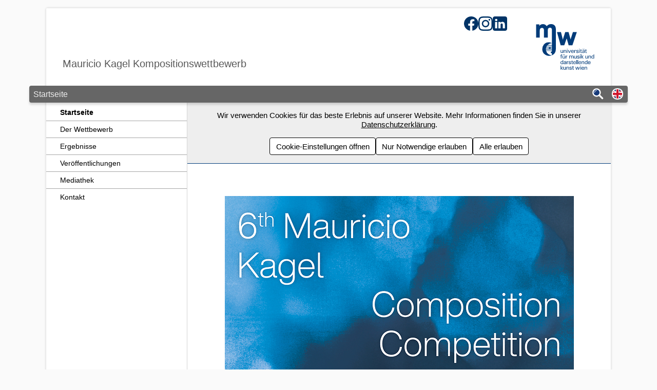

--- FILE ---
content_type: text/html; charset=UTF-8
request_url: https://mauricio-kagel-kompositionswettbewerb.com/teilnahmebedingungen/
body_size: 3046
content:
<!DOCTYPE html><html class="no-js slides" lang="de"><head><meta name="viewport" content="width=device-width, initial-scale=1"/><meta charset="utf-8"><title>Mauricio Kagel Kompositionswettbewerb</title><link rel="alternate" href="https://mauricio-kagel-kompositionswettbewerb.com/teilnahmebedingungen/?l=en" hreflang="en" /><meta name="application-name" content="Mauricio Kagel Kompositionswettbewerb"><meta name="mobile-web-app-capable" content="yes"><meta name="apple-mobile-web-app-capable" content="yes"><meta name="apple-mobile-web-app-status-bar-style" content="black-translucent"><link rel="icon" href="https://www.mdw.ac.at/MDWeb/img/v2/apple-touch-icon-precomposed.png?v=2.49.4" /><link rel="apple-touch-icon" href="https://www.mdw.ac.at/MDWeb/img/v2/apple-touch-icon-precomposed.png?v=2.49.4" /><meta name="msapplication-TileImage" content="https://www.mdw.ac.at/MDWeb/img/v2/apple-touch-icon-precomposed.png?v=2.49.4"><link href="https://www.mdw.ac.at/MDWeb/img/favicon.ico?v=2.49.4" rel="shortcut icon" /><style>html,.headerWrapper{background-image:url("https://www.mdw.ac.at/upload/MDWeb/DEFAULT_SLIDES/03-min.jpg");};</style><script>var slides=["https:\/\/www.mdw.ac.at\/upload\/MDWeb\/DEFAULT_SLIDES\/03-min.jpg","https:\/\/www.mdw.ac.at\/upload\/MDWeb\/DEFAULT_SLIDES\/01-min.jpg","https:\/\/www.mdw.ac.at\/upload\/MDWeb\/DEFAULT_SLIDES\/02-min.jpg"];</script><noscript><link rel="stylesheet" type="text/css" href="https://www.mdw.ac.at/MDWeb/css/v2/style_noscript_v2.min.css?v=2.49.4&t=1753876053"/></noscript><link rel='stylesheet' type='text/css' href='https://www.mdw.ac.at/MDWeb/css/v2/style_v2.min.css?v=2.49.4&t=1753876053'/><link rel='stylesheet' type='text/css' href='https://www.mdw.ac.at/upload/MDWeb/mauricio-kagel/100085_v2.css?t=1613392297'/></head><body><a href="#main" class="sr-only">Zum Seiteninhalt springen</a><div id="p1745" class="content"><div class="headerWrapper"><header class="header" role="banner"><span class="name">Mauricio Kagel Kompositionswettbewerb</span>
<a href="https://www.mdw.ac.at" class="header-logo-mdw" title="mdw - Homepage">
    <span class="sr-only">mdw - Homepage</span>
</a>
    <div class="social-media">
                    <a 
                href="https://www.facebook.com/profile.php?id=100050959314834"
                class="social-media-facebook"
                target="_blank"
                rel="noopener noreferrer nofollow"
                >
                <span class="sr-only">Facebook</span>
            </a>
                    <a 
                href="https://www.instagram.com/mauricio_kagel/"
                class="social-media-instagram"
                target="_blank"
                rel="noopener noreferrer nofollow"
                >
                <span class="sr-only">Instagram</span>
            </a>
                    <a 
                href="https://www.linkedin.com/in/mauricio-kagel-74294b290/"
                class="social-media-linkedin"
                target="_blank"
                rel="noopener noreferrer nofollow"
                >
                <span class="sr-only">LinkedIn</span>
            </a>
            </div>
</header></div><div class="divider"><span class="page">Startseite</span><div class="buttons"><a role="search" href="https://mauricio-kagel-kompositionswettbewerb.com/suche/" aria-label="Suche" title="Suche"><span class="suche-button"></span></a><a href="https://mauricio-kagel-kompositionswettbewerb.com/teilnahmebedingungen/?l=en" role="button" title="Switch to english page" hreflang="en" class="language-select-container"><span class="language-select lang_englisch"></span><span class="sr-only">Switch to english page</span></a><button class="nav-button" role="button" aria-expanded="false" aria-controls="nav" aria-label="Navigation"><span class="nav-button-line"></span><span class="nav-button-line"></span><span class="nav-button-line"></span></button></div></div><div class="wrapper wrapper-nav-main"><nav id="nav" class="nav" role="navigation"><ul><li class="open active" id="nav1745" aria-level="1"><a class="nav-link nav-link-only" href="https://mauricio-kagel-kompositionswettbewerb.com/" title="Seite &quot;Startseite&quot; öffnen">Startseite</a></li><li id="nav1839" aria-level="1"><a class="nav-link nav-link-only" href="https://mauricio-kagel-kompositionswettbewerb.com/der-wettbewerb/" title="Seite &quot;Der Wettbewerb&quot; öffnen">Der Wettbewerb</a></li><li id="nav4113" aria-level="1"><a class="nav-link nav-link-only" href="https://mauricio-kagel-kompositionswettbewerb.com/?PageId=4113" title="Seite &quot;Ergebnisse&quot; öffnen">Ergebnisse</a></li><li id="nav3453" aria-level="1"><a class="nav-link nav-link-only" href="https://mauricio-kagel-kompositionswettbewerb.com/veroeffentlichungen/" title="Seite &quot;Veröffentlichungen&quot; öffnen">Veröffentlichungen</a></li><li id="nav4114" aria-level="1"><a class="nav-link nav-link-only" href="https://mauricio-kagel-kompositionswettbewerb.com/?PageId=4114" title="Seite &quot;Mediathek&quot; öffnen">Mediathek</a></li><li id="nav1850" aria-level="1"><a class="nav-link nav-link-only" href="https://mauricio-kagel-kompositionswettbewerb.com/kontakt/" title="Seite &quot;Kontakt&quot; öffnen">Kontakt</a></li></ul></nav><div class="wrapper-cookie-banner-main"><div class="cookie-banner"><div class="cookie-banner-text">Wir verwenden Cookies für das beste Erlebnis auf unserer Website. Mehr Informationen finden Sie in unserer <a href="https://www.mdw.ac.at/datenschutz/datenschutzinformation-der-mdw/#Automatische%20Datenerfassung" target="_blank">Datenschutzerklärung</a>.</div><div class="cookie-banner-buttons"><button class="cookie-banner-button consent-modal">Cookie-Einstellungen öffnen</button><button class="cookie-banner-button consent-allowNecessary">Nur Notwendige erlauben</button><button class="cookie-banner-button consent-allowAll">Alle erlauben</button></div></div><main class="main " role="main" id="main"><noscript><div class="element"><p>Um den vollen Funktionsumfang dieser Webseite zu erfahren, benötigen Sie JavaScript. Hier finden Sie die <a href="https://www.enable-javascript.com/de/">Anleitung wie Sie JavaScript in Ihrem Browser einschalten</a>.</p></div><hr></noscript><div class="spalte spalte-100"><div class="element element-text g12_12 element-1" id="e17675">
        <div style="text-align:center">
<h3>&nbsp;</h3>

<p>&nbsp;</p>

<p><img alt="" class="img-center" src="https://www.mdw.ac.at/upload/MDWeb/mauricio-kagel/img/webaccKopie_gr.jpeg" style="height:340px; width:680px" /></p>

<p>&nbsp;</p>

<h1><span style="font-size:18px"><a href="https://mauricio-kagel-composition-competition.com/?PageId=4113" rel="noopener"><strong>Ergebnisse 2025</strong></a></span></h1>

<p>&nbsp;</p>
</div>

</div> </div></main></div></div><footer class="footer" role="contentinfo"><span class="copyright">
    &copy; 2026 Mauricio Kagel Kompositionswettbewerb
</span>
<span class="consent">
    <button class="button-link consent-modal">Cookie-Einstellungen</button>
</span>
<span class="impressum">
    <a href="https://mauricio-kagel-kompositionswettbewerb.com/impressum" title="Impressum">
        Impressum
    </a>
</span>
</footer></div><noscript><p><img src="https://matomo.mdw.ac.at/matomo.php?idsite=100023" style="border:0;" alt="" /></p></noscript><script>var cms={"id":100085,"version":"2.49.4","build":{"commit":"5ab00fa","timestamp":1753876053},"name":"Mauricio Kagel Kompositionswettbewerb","bezeichner":"mauricio-kagel","url_frontend":"https:\/\/mauricio-kagel-kompositionswettbewerb.com\/","url_cms_frontend":"https:\/\/www.mdw.ac.at\/MDWeb\/","zweisprachig":true,"name_eng":"Mauricio Kagel Composition Competition","language":false,"ajax":"https:\/\/mauricio-kagel-kompositionswettbewerb.com\/","backstretch":null,"sentry":{"dsn":"https:\/\/8c7f170be11d43cdb3fc645c0c569d03@sentry.mdw.ac.at\/47","debug":false,"environment":"production"},"highlight":false};var _paq=[["setDoNotTrack",true],["requireCookieConsent"],["setCookieDomain","*.mauricio-kagel-kompositionswettbewerb.com"],["setCookiePath","\/"],["setDocumentTitle",1745],["enableLinkTracking"],["setTrackerUrl","https:\/\/matomo.mdw.ac.at\/matomo.php"],["setSiteId",100023],["addTracker","https:\/\/matomo.mdw.ac.at\/matomo.php",1000063],["trackPageView"]];</script><script charset='UTF-8' src='https://www.mdw.ac.at/MDWeb/js/v2/frontend_v2.min.js?v=2.49.4&t=1753876053'></script><script charset='UTF-8' src='https://www.mdw.ac.at/MDWeb/js/v2/custom_v2.min.js?v=2.49.4&t=1753876053'></script><script>(function(){var d = document, g = d.createElement("script"), s = d.getElementsByTagName("script")[0];g.type = "text/javascript";g.defer = true;g.async = true;g.src = "https://matomo.mdw.ac.at/matomo.js";s.parentNode.insertBefore(g, s);})();</script></body></html>

--- FILE ---
content_type: image/svg+xml
request_url: https://www.mdw.ac.at/MDWeb/img/v2/suche.svg?v=2.49.4&t=1753876059073
body_size: 588
content:
<?xml version="1.0" encoding="utf-8"?>
<!-- Generator: Adobe Illustrator 16.0.3, SVG Export Plug-In . SVG Version: 6.00 Build 0)  -->
<!DOCTYPE svg PUBLIC "-//W3C//DTD SVG 1.1//EN" "http://www.w3.org/Graphics/SVG/1.1/DTD/svg11.dtd">
<svg version="1.1" id="Ebene_1" xmlns="http://www.w3.org/2000/svg" xmlns:xlink="http://www.w3.org/1999/xlink" x="0px" y="0px"
	 width="18px" height="18px" viewBox="0 0 18 18" enable-background="new 0 0 18 18" xml:space="preserve">
<line fill="none" stroke="#FFFFFF" stroke-width="2.8346" stroke-linecap="round" stroke-linejoin="round" stroke-miterlimit="10" x1="6.305" y1="6.305" x2="15.969" y2="15.969"/>
<g>
	<path fill="#173A79" d="M6.805,12.492c-3.136,0-5.688-2.552-5.688-5.688c0-3.136,2.551-5.688,5.688-5.688
		c3.136,0,5.688,2.551,5.688,5.688C12.492,9.94,9.94,12.492,6.805,12.492z"/>
	<path fill="#FFFFFF" d="M6.805,2.109c2.589,0,4.695,2.106,4.695,4.695S9.394,11.5,6.805,11.5S2.109,9.394,2.109,6.805
		S4.216,2.109,6.805,2.109 M6.805,0.125c-3.689,0-6.68,2.991-6.68,6.68c0,3.691,2.991,6.68,6.68,6.68c3.691,0,6.68-2.988,6.68-6.68
		C13.484,3.116,10.496,0.125,6.805,0.125L6.805,0.125z"/>
</g>
<path fill="#173A79" stroke="#FFFFFF" stroke-width="0.8504" stroke-linecap="round" stroke-miterlimit="10" d="M3.688,6.805
	c0-1.721,1.396-3.117,3.117-3.117"/>
</svg>


--- FILE ---
content_type: image/svg+xml
request_url: https://www.mdw.ac.at/MDWeb/img/v2/sm/linkedin.svg?v=2.49.4&t=1753876059073
body_size: 1364
content:
<?xml version="1.0" ?>
<svg 
enable-background="new 0 0 512 512" 
height="512px" 
id="Layer_1" 
version="1.1" 
viewBox="0 0 512 512" 
width="512px" 
xml:space="preserve" 
xmlns="http://www.w3.org/2000/svg" 
xmlns:cc="http://creativecommons.org/ns#" 
xmlns:dc="http://purl.org/dc/elements/1.1/" 
xmlns:inkscape="http://www.inkscape.org/namespaces/inkscape" 
xmlns:rdf="http://www.w3.org/1999/02/22-rdf-syntax-ns#" 
xmlns:sodipodi="http://sodipodi.sourceforge.net/DTD/sodipodi-0.dtd" 
xmlns:svg="http://www.w3.org/2000/svg" 
xmlns:xlink="http://www.w3.org/1999/xlink">
    <defs id="defs9">
        <linearGradient 
        gradientTransform="translate(1635.9966,-2013.2351)" 
        gradientUnits="userSpaceOnUse" 
        id="linearGradient3006" 
        x1="256.00049" 
        x2="256.00049" 
        xlink:href="#SVGID_1_-8" y1="512" y2="0.00048828131"/>
        <linearGradient 
        gradientUnits="userSpaceOnUse" 
        id="SVGID_1_-8" x1="256.00049" x2="256.00049" y1="512" y2="0.00048828131">
            <stop id="stop4-8" offset="0" style="stop-color:#003366;stop-opacity:1"/>
            <stop id="stop6-2" offset="1" style="stop-color:#003366;stop-opacity:1"/>
        </linearGradient>
        <linearGradient 
        gradientTransform="translate(-305.89831,-425.22034)" 
        gradientUnits="userSpaceOnUse" 
        id="linearGradient3388" 
        x1="256.00049" x2="256.00049" xlink:href="#SVGID_1_-8" y1="512" y2="0.00048828131"/>
        <linearGradient 
        gradientUnits="userSpaceOnUse" 
        id="linearGradient3779" x1="518.50848" x2="518.50848" xlink:href="#SVGID_1_-8" y1="518.50848" y2="2.1694915"/>
        <linearGradient 
        gradientTransform="matrix(0,-1,-1,0,512,512)" 
        gradientUnits="userSpaceOnUse" 
        id="linearGradient3781" 
        x1="-1.8544069e-006" x2="512" xlink:href="#SVGID_1_-8-1" y1="256" y2="256"/>
        <linearGradient 
        gradientUnits="userSpaceOnUse" 
        id="SVGID_1_-8-1" 
        x1="256.00049" x2="256.00049" y1="512" y2="0.00048828131">
            <stop id="stop4-8-7" offset="0" style="stop-color:#003366;stop-opacity:1"/>
            <stop id="stop6-2-4" offset="1" style="stop-color:#003366;stop-opacity:1"/>
        </linearGradient>
        <linearGradient 
        gradientTransform="matrix(0,-1,-1,0,512,512)" 
        gradientUnits="userSpaceOnUse" 
        id="linearGradient3007" x1="-1.8544069e-006" x2="512" xlink:href="#SVGID_1_-8-1" y1="256" y2="256"/>
        <linearGradient 
        gradientUnits="userSpaceOnUse" 
        id="linearGradient3014" x1="518.50848" x2="518.50848" xlink:href="#SVGID_1_-8" y1="518.50848" y2="2.1694915"/>
        <linearGradient 
        gradientTransform="matrix(0,-1,-1,0,-451.25424,622.64407)" 
        gradientUnits="userSpaceOnUse" 
        id="linearGradient3020" x1="-1.8544069e-006" x2="512" xlink:href="#SVGID_1_-8-1" y1="256" y2="256"/>
        <linearGradient 
        gradientTransform="matrix(0,-1,-1,0,511.99576,511.98782)" 
        gradientUnits="userSpaceOnUse" 
        id="linearGradient3044" x1="-1.8544069e-006" x2="512" xlink:href="#SVGID_1_-8-1" y1="256" y2="256"/>
    </defs>
    <g id="g3046">
        <path d="M 73.125,-9.2651453e-7 C 32.73606,-9.2651453e-7 0,32.736059 0,73.124999 L 0,438.84375 C 0,479.23269 32.73606,512 73.125,512 l 365.71875,0 C 479.23269,512.009 512,479.23269 512,438.84375 L 512,73.124999 C 512,32.727529 479.23269,-9.2651453e-7 438.84375,-9.2651453e-7 l -365.71875,0 z" id="path5-0" style="fill:url(#linearGradient3044);fill-opacity:1"/>
        <path d="m 277.2225,230.326 v -0.771 c -0.163,0.245 -0.345,0.508 -0.49,0.771 h 0.49 z m -117.141,193.886 h -76 v -227 h 76 v 227 z m -37.937,-258 h -0.49 c -25.351,0 -41.736,-17.396 -41.736,-39.199 0,-22.284 16.885,-39.225 42.726,-39.225 25.831,0 41.736,16.924 42.235,39.208 -0.001,21.802 -16.405,39.216 -42.735,39.216 z m 309.937,258 h -75 V 303.029 c 0,-30.54 -11.1,-51.372 -38.446,-51.372 -20.859,0 -33.442,14.045 -38.905,27.609 -1.996,4.872 -2.648,11.632 -2.648,18.437 v 126.509 h -75.384 c 0,0 0.998,-206 0,-227 h 75.383 v 32.343 c 10,-15.479 27.965,-37.527 68.061,-37.527 49.693,0 86.939,32.482 86.939,102.272 v 129.912 l 0,0 z" id="path5-9" style="fill:#ffffff"/>
    </g>
</svg>